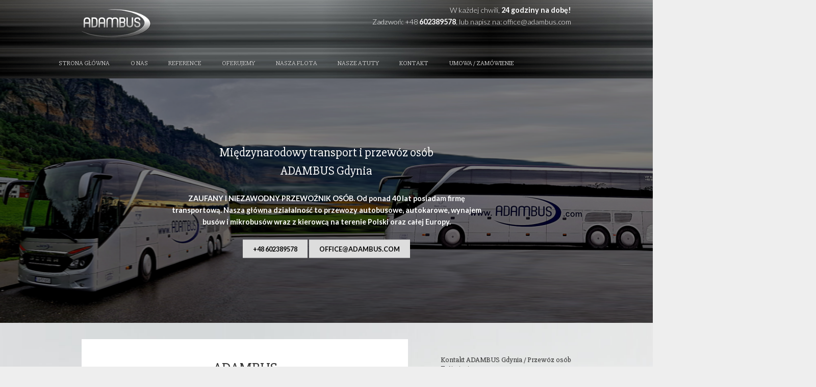

--- FILE ---
content_type: text/html; charset=UTF-8
request_url: https://adambus.pl/adambus/
body_size: 11645
content:
<!DOCTYPE html>
<html lang="pl-PL">
<head >
<meta charset="UTF-8" />
<meta name="viewport" content="width=device-width, initial-scale=1" />
<meta name='robots' content='index, follow, max-image-preview:large, max-snippet:-1, max-video-preview:-1' />
<!-- Jetpack Site Verification Tags -->
<meta name="google-site-verification" content="XXAnkim8tKkNGOqdGsUoPDHzaRBwbkk79uY-LaQQegk" />

	<!-- This site is optimized with the Yoast SEO plugin v26.8 - https://yoast.com/product/yoast-seo-wordpress/ -->
	<title>ADAMBUS - ADAMBUS - Gdynia przew&oacute;z os&oacute;b Krajowy i międzynarodowy transport i przew&oacute;z os&oacute;b. Wynajem bus&oacute;w, przew&oacute;z VIP&oacute;w.</title>
	<link rel="canonical" href="https://adambus.pl/adambus/" />
	<meta property="og:locale" content="pl_PL" />
	<meta property="og:type" content="article" />
	<meta property="og:title" content="ADAMBUS - ADAMBUS - Gdynia przew&oacute;z os&oacute;b Krajowy i międzynarodowy transport i przew&oacute;z os&oacute;b. Wynajem bus&oacute;w, przew&oacute;z VIP&oacute;w." />
	<meta property="og:description" content="Witam! Od ponad 15 lat posiadam firmę transportową. Nasza główna działalność to przewozy autobusowe, autokarowe, wynajem busów i mikrobusów wraz z kierowcą na terenie Polski oraz całej Europy. Nasza oferta Nasza flota" />
	<meta property="og:url" content="https://adambus.pl/adambus/" />
	<meta property="og:site_name" content="ADAMBUS - Gdynia przew&oacute;z os&oacute;b Krajowy i międzynarodowy transport i przew&oacute;z os&oacute;b. Wynajem bus&oacute;w, przew&oacute;z VIP&oacute;w." />
	<script type="application/ld+json" class="yoast-schema-graph">{"@context":"https://schema.org","@graph":[{"@type":"WebPage","@id":"https://adambus.pl/adambus/","url":"https://adambus.pl/adambus/","name":"ADAMBUS - ADAMBUS - Gdynia przew&oacute;z os&oacute;b Krajowy i międzynarodowy transport i przew&oacute;z os&oacute;b. Wynajem bus&oacute;w, przew&oacute;z VIP&oacute;w.","isPartOf":{"@id":"https://adambus.pl/#website"},"datePublished":"2011-04-04T12:00:00+00:00","breadcrumb":{"@id":"https://adambus.pl/adambus/#breadcrumb"},"inLanguage":"pl-PL","potentialAction":[{"@type":"ReadAction","target":["https://adambus.pl/adambus/"]}]},{"@type":"BreadcrumbList","@id":"https://adambus.pl/adambus/#breadcrumb","itemListElement":[{"@type":"ListItem","position":1,"name":"Strona główna","item":"https://adambus.pl/"},{"@type":"ListItem","position":2,"name":"ADAMBUS"}]},{"@type":"WebSite","@id":"https://adambus.pl/#website","url":"https://adambus.pl/","name":"ADAMBUS - Gdynia przew&oacute;z os&oacute;b Krajowy i międzynarodowy transport i przew&oacute;z os&oacute;b. Wynajem bus&oacute;w, przew&oacute;z VIP&oacute;w.","description":"Nasza gł&oacute;wna działalność to przewozy autobusowe, autokarowe, wynajem bus&oacute;w i mikrobus&oacute;w wraz z kierowcą na terenie Polski oraz całej Europy.","potentialAction":[{"@type":"SearchAction","target":{"@type":"EntryPoint","urlTemplate":"https://adambus.pl/?s={search_term_string}"},"query-input":{"@type":"PropertyValueSpecification","valueRequired":true,"valueName":"search_term_string"}}],"inLanguage":"pl-PL"}]}</script>
	<!-- / Yoast SEO plugin. -->


<link rel='dns-prefetch' href='//stats.wp.com' />
<link rel='dns-prefetch' href='//fonts.googleapis.com' />
<link rel='dns-prefetch' href='//v0.wordpress.com' />
<link rel='preconnect' href='//c0.wp.com' />
<link rel="alternate" title="oEmbed (JSON)" type="application/json+oembed" href="https://adambus.pl/wp-json/oembed/1.0/embed?url=https%3A%2F%2Fadambus.pl%2Fadambus%2F" />
<link rel="alternate" title="oEmbed (XML)" type="text/xml+oembed" href="https://adambus.pl/wp-json/oembed/1.0/embed?url=https%3A%2F%2Fadambus.pl%2Fadambus%2F&#038;format=xml" />
<style id='wp-img-auto-sizes-contain-inline-css' type='text/css'>
img:is([sizes=auto i],[sizes^="auto," i]){contain-intrinsic-size:3000px 1500px}
/*# sourceURL=wp-img-auto-sizes-contain-inline-css */
</style>
<link rel='stylesheet' id='genesis-divart-pl-css' href='https://adambus.pl/wp-content/themes/adambus-2016/style.css?ver=1.0.0' type='text/css' media='all' />
<style id='wp-block-library-inline-css' type='text/css'>
:root{--wp-block-synced-color:#7a00df;--wp-block-synced-color--rgb:122,0,223;--wp-bound-block-color:var(--wp-block-synced-color);--wp-editor-canvas-background:#ddd;--wp-admin-theme-color:#007cba;--wp-admin-theme-color--rgb:0,124,186;--wp-admin-theme-color-darker-10:#006ba1;--wp-admin-theme-color-darker-10--rgb:0,107,160.5;--wp-admin-theme-color-darker-20:#005a87;--wp-admin-theme-color-darker-20--rgb:0,90,135;--wp-admin-border-width-focus:2px}@media (min-resolution:192dpi){:root{--wp-admin-border-width-focus:1.5px}}.wp-element-button{cursor:pointer}:root .has-very-light-gray-background-color{background-color:#eee}:root .has-very-dark-gray-background-color{background-color:#313131}:root .has-very-light-gray-color{color:#eee}:root .has-very-dark-gray-color{color:#313131}:root .has-vivid-green-cyan-to-vivid-cyan-blue-gradient-background{background:linear-gradient(135deg,#00d084,#0693e3)}:root .has-purple-crush-gradient-background{background:linear-gradient(135deg,#34e2e4,#4721fb 50%,#ab1dfe)}:root .has-hazy-dawn-gradient-background{background:linear-gradient(135deg,#faaca8,#dad0ec)}:root .has-subdued-olive-gradient-background{background:linear-gradient(135deg,#fafae1,#67a671)}:root .has-atomic-cream-gradient-background{background:linear-gradient(135deg,#fdd79a,#004a59)}:root .has-nightshade-gradient-background{background:linear-gradient(135deg,#330968,#31cdcf)}:root .has-midnight-gradient-background{background:linear-gradient(135deg,#020381,#2874fc)}:root{--wp--preset--font-size--normal:16px;--wp--preset--font-size--huge:42px}.has-regular-font-size{font-size:1em}.has-larger-font-size{font-size:2.625em}.has-normal-font-size{font-size:var(--wp--preset--font-size--normal)}.has-huge-font-size{font-size:var(--wp--preset--font-size--huge)}.has-text-align-center{text-align:center}.has-text-align-left{text-align:left}.has-text-align-right{text-align:right}.has-fit-text{white-space:nowrap!important}#end-resizable-editor-section{display:none}.aligncenter{clear:both}.items-justified-left{justify-content:flex-start}.items-justified-center{justify-content:center}.items-justified-right{justify-content:flex-end}.items-justified-space-between{justify-content:space-between}.screen-reader-text{border:0;clip-path:inset(50%);height:1px;margin:-1px;overflow:hidden;padding:0;position:absolute;width:1px;word-wrap:normal!important}.screen-reader-text:focus{background-color:#ddd;clip-path:none;color:#444;display:block;font-size:1em;height:auto;left:5px;line-height:normal;padding:15px 23px 14px;text-decoration:none;top:5px;width:auto;z-index:100000}html :where(.has-border-color){border-style:solid}html :where([style*=border-top-color]){border-top-style:solid}html :where([style*=border-right-color]){border-right-style:solid}html :where([style*=border-bottom-color]){border-bottom-style:solid}html :where([style*=border-left-color]){border-left-style:solid}html :where([style*=border-width]){border-style:solid}html :where([style*=border-top-width]){border-top-style:solid}html :where([style*=border-right-width]){border-right-style:solid}html :where([style*=border-bottom-width]){border-bottom-style:solid}html :where([style*=border-left-width]){border-left-style:solid}html :where(img[class*=wp-image-]){height:auto;max-width:100%}:where(figure){margin:0 0 1em}html :where(.is-position-sticky){--wp-admin--admin-bar--position-offset:var(--wp-admin--admin-bar--height,0px)}@media screen and (max-width:600px){html :where(.is-position-sticky){--wp-admin--admin-bar--position-offset:0px}}

/*# sourceURL=wp-block-library-inline-css */
</style><style id='global-styles-inline-css' type='text/css'>
:root{--wp--preset--aspect-ratio--square: 1;--wp--preset--aspect-ratio--4-3: 4/3;--wp--preset--aspect-ratio--3-4: 3/4;--wp--preset--aspect-ratio--3-2: 3/2;--wp--preset--aspect-ratio--2-3: 2/3;--wp--preset--aspect-ratio--16-9: 16/9;--wp--preset--aspect-ratio--9-16: 9/16;--wp--preset--color--black: #000000;--wp--preset--color--cyan-bluish-gray: #abb8c3;--wp--preset--color--white: #ffffff;--wp--preset--color--pale-pink: #f78da7;--wp--preset--color--vivid-red: #cf2e2e;--wp--preset--color--luminous-vivid-orange: #ff6900;--wp--preset--color--luminous-vivid-amber: #fcb900;--wp--preset--color--light-green-cyan: #7bdcb5;--wp--preset--color--vivid-green-cyan: #00d084;--wp--preset--color--pale-cyan-blue: #8ed1fc;--wp--preset--color--vivid-cyan-blue: #0693e3;--wp--preset--color--vivid-purple: #9b51e0;--wp--preset--gradient--vivid-cyan-blue-to-vivid-purple: linear-gradient(135deg,rgb(6,147,227) 0%,rgb(155,81,224) 100%);--wp--preset--gradient--light-green-cyan-to-vivid-green-cyan: linear-gradient(135deg,rgb(122,220,180) 0%,rgb(0,208,130) 100%);--wp--preset--gradient--luminous-vivid-amber-to-luminous-vivid-orange: linear-gradient(135deg,rgb(252,185,0) 0%,rgb(255,105,0) 100%);--wp--preset--gradient--luminous-vivid-orange-to-vivid-red: linear-gradient(135deg,rgb(255,105,0) 0%,rgb(207,46,46) 100%);--wp--preset--gradient--very-light-gray-to-cyan-bluish-gray: linear-gradient(135deg,rgb(238,238,238) 0%,rgb(169,184,195) 100%);--wp--preset--gradient--cool-to-warm-spectrum: linear-gradient(135deg,rgb(74,234,220) 0%,rgb(151,120,209) 20%,rgb(207,42,186) 40%,rgb(238,44,130) 60%,rgb(251,105,98) 80%,rgb(254,248,76) 100%);--wp--preset--gradient--blush-light-purple: linear-gradient(135deg,rgb(255,206,236) 0%,rgb(152,150,240) 100%);--wp--preset--gradient--blush-bordeaux: linear-gradient(135deg,rgb(254,205,165) 0%,rgb(254,45,45) 50%,rgb(107,0,62) 100%);--wp--preset--gradient--luminous-dusk: linear-gradient(135deg,rgb(255,203,112) 0%,rgb(199,81,192) 50%,rgb(65,88,208) 100%);--wp--preset--gradient--pale-ocean: linear-gradient(135deg,rgb(255,245,203) 0%,rgb(182,227,212) 50%,rgb(51,167,181) 100%);--wp--preset--gradient--electric-grass: linear-gradient(135deg,rgb(202,248,128) 0%,rgb(113,206,126) 100%);--wp--preset--gradient--midnight: linear-gradient(135deg,rgb(2,3,129) 0%,rgb(40,116,252) 100%);--wp--preset--font-size--small: 13px;--wp--preset--font-size--medium: 20px;--wp--preset--font-size--large: 36px;--wp--preset--font-size--x-large: 42px;--wp--preset--spacing--20: 0.44rem;--wp--preset--spacing--30: 0.67rem;--wp--preset--spacing--40: 1rem;--wp--preset--spacing--50: 1.5rem;--wp--preset--spacing--60: 2.25rem;--wp--preset--spacing--70: 3.38rem;--wp--preset--spacing--80: 5.06rem;--wp--preset--shadow--natural: 6px 6px 9px rgba(0, 0, 0, 0.2);--wp--preset--shadow--deep: 12px 12px 50px rgba(0, 0, 0, 0.4);--wp--preset--shadow--sharp: 6px 6px 0px rgba(0, 0, 0, 0.2);--wp--preset--shadow--outlined: 6px 6px 0px -3px rgb(255, 255, 255), 6px 6px rgb(0, 0, 0);--wp--preset--shadow--crisp: 6px 6px 0px rgb(0, 0, 0);}:where(.is-layout-flex){gap: 0.5em;}:where(.is-layout-grid){gap: 0.5em;}body .is-layout-flex{display: flex;}.is-layout-flex{flex-wrap: wrap;align-items: center;}.is-layout-flex > :is(*, div){margin: 0;}body .is-layout-grid{display: grid;}.is-layout-grid > :is(*, div){margin: 0;}:where(.wp-block-columns.is-layout-flex){gap: 2em;}:where(.wp-block-columns.is-layout-grid){gap: 2em;}:where(.wp-block-post-template.is-layout-flex){gap: 1.25em;}:where(.wp-block-post-template.is-layout-grid){gap: 1.25em;}.has-black-color{color: var(--wp--preset--color--black) !important;}.has-cyan-bluish-gray-color{color: var(--wp--preset--color--cyan-bluish-gray) !important;}.has-white-color{color: var(--wp--preset--color--white) !important;}.has-pale-pink-color{color: var(--wp--preset--color--pale-pink) !important;}.has-vivid-red-color{color: var(--wp--preset--color--vivid-red) !important;}.has-luminous-vivid-orange-color{color: var(--wp--preset--color--luminous-vivid-orange) !important;}.has-luminous-vivid-amber-color{color: var(--wp--preset--color--luminous-vivid-amber) !important;}.has-light-green-cyan-color{color: var(--wp--preset--color--light-green-cyan) !important;}.has-vivid-green-cyan-color{color: var(--wp--preset--color--vivid-green-cyan) !important;}.has-pale-cyan-blue-color{color: var(--wp--preset--color--pale-cyan-blue) !important;}.has-vivid-cyan-blue-color{color: var(--wp--preset--color--vivid-cyan-blue) !important;}.has-vivid-purple-color{color: var(--wp--preset--color--vivid-purple) !important;}.has-black-background-color{background-color: var(--wp--preset--color--black) !important;}.has-cyan-bluish-gray-background-color{background-color: var(--wp--preset--color--cyan-bluish-gray) !important;}.has-white-background-color{background-color: var(--wp--preset--color--white) !important;}.has-pale-pink-background-color{background-color: var(--wp--preset--color--pale-pink) !important;}.has-vivid-red-background-color{background-color: var(--wp--preset--color--vivid-red) !important;}.has-luminous-vivid-orange-background-color{background-color: var(--wp--preset--color--luminous-vivid-orange) !important;}.has-luminous-vivid-amber-background-color{background-color: var(--wp--preset--color--luminous-vivid-amber) !important;}.has-light-green-cyan-background-color{background-color: var(--wp--preset--color--light-green-cyan) !important;}.has-vivid-green-cyan-background-color{background-color: var(--wp--preset--color--vivid-green-cyan) !important;}.has-pale-cyan-blue-background-color{background-color: var(--wp--preset--color--pale-cyan-blue) !important;}.has-vivid-cyan-blue-background-color{background-color: var(--wp--preset--color--vivid-cyan-blue) !important;}.has-vivid-purple-background-color{background-color: var(--wp--preset--color--vivid-purple) !important;}.has-black-border-color{border-color: var(--wp--preset--color--black) !important;}.has-cyan-bluish-gray-border-color{border-color: var(--wp--preset--color--cyan-bluish-gray) !important;}.has-white-border-color{border-color: var(--wp--preset--color--white) !important;}.has-pale-pink-border-color{border-color: var(--wp--preset--color--pale-pink) !important;}.has-vivid-red-border-color{border-color: var(--wp--preset--color--vivid-red) !important;}.has-luminous-vivid-orange-border-color{border-color: var(--wp--preset--color--luminous-vivid-orange) !important;}.has-luminous-vivid-amber-border-color{border-color: var(--wp--preset--color--luminous-vivid-amber) !important;}.has-light-green-cyan-border-color{border-color: var(--wp--preset--color--light-green-cyan) !important;}.has-vivid-green-cyan-border-color{border-color: var(--wp--preset--color--vivid-green-cyan) !important;}.has-pale-cyan-blue-border-color{border-color: var(--wp--preset--color--pale-cyan-blue) !important;}.has-vivid-cyan-blue-border-color{border-color: var(--wp--preset--color--vivid-cyan-blue) !important;}.has-vivid-purple-border-color{border-color: var(--wp--preset--color--vivid-purple) !important;}.has-vivid-cyan-blue-to-vivid-purple-gradient-background{background: var(--wp--preset--gradient--vivid-cyan-blue-to-vivid-purple) !important;}.has-light-green-cyan-to-vivid-green-cyan-gradient-background{background: var(--wp--preset--gradient--light-green-cyan-to-vivid-green-cyan) !important;}.has-luminous-vivid-amber-to-luminous-vivid-orange-gradient-background{background: var(--wp--preset--gradient--luminous-vivid-amber-to-luminous-vivid-orange) !important;}.has-luminous-vivid-orange-to-vivid-red-gradient-background{background: var(--wp--preset--gradient--luminous-vivid-orange-to-vivid-red) !important;}.has-very-light-gray-to-cyan-bluish-gray-gradient-background{background: var(--wp--preset--gradient--very-light-gray-to-cyan-bluish-gray) !important;}.has-cool-to-warm-spectrum-gradient-background{background: var(--wp--preset--gradient--cool-to-warm-spectrum) !important;}.has-blush-light-purple-gradient-background{background: var(--wp--preset--gradient--blush-light-purple) !important;}.has-blush-bordeaux-gradient-background{background: var(--wp--preset--gradient--blush-bordeaux) !important;}.has-luminous-dusk-gradient-background{background: var(--wp--preset--gradient--luminous-dusk) !important;}.has-pale-ocean-gradient-background{background: var(--wp--preset--gradient--pale-ocean) !important;}.has-electric-grass-gradient-background{background: var(--wp--preset--gradient--electric-grass) !important;}.has-midnight-gradient-background{background: var(--wp--preset--gradient--midnight) !important;}.has-small-font-size{font-size: var(--wp--preset--font-size--small) !important;}.has-medium-font-size{font-size: var(--wp--preset--font-size--medium) !important;}.has-large-font-size{font-size: var(--wp--preset--font-size--large) !important;}.has-x-large-font-size{font-size: var(--wp--preset--font-size--x-large) !important;}
/*# sourceURL=global-styles-inline-css */
</style>

<style id='classic-theme-styles-inline-css' type='text/css'>
/*! This file is auto-generated */
.wp-block-button__link{color:#fff;background-color:#32373c;border-radius:9999px;box-shadow:none;text-decoration:none;padding:calc(.667em + 2px) calc(1.333em + 2px);font-size:1.125em}.wp-block-file__button{background:#32373c;color:#fff;text-decoration:none}
/*# sourceURL=/wp-includes/css/classic-themes.min.css */
</style>
<link rel='stylesheet' id='google-fonts-css' href='//fonts.googleapis.com/css?family=Lato%3A400%2C300%2C700&#038;subset=latin%2Clatin-ext&#038;ver=1.0.0' type='text/css' media='all' />
<style id='jetpack_facebook_likebox-inline-css' type='text/css'>
.widget_facebook_likebox {
	overflow: hidden;
}

/*# sourceURL=https://adambus.pl/wp-content/plugins/jetpack/modules/widgets/facebook-likebox/style.css */
</style>
<script type="text/javascript" src="https://c0.wp.com/c/6.9/wp-includes/js/jquery/jquery.min.js" id="jquery-core-js"></script>
<script type="text/javascript" src="https://c0.wp.com/c/6.9/wp-includes/js/jquery/jquery-migrate.min.js" id="jquery-migrate-js"></script>

<style> li#wp-admin-bar-wp-logo,li#wp-admin-bar-updates,li#wp-admin-bar-customize,li#wp-admin-bar-updates,li#wp-admin-bar-comments,li#wp-admin-bar-themes,li#wp-admin-bar-new-user { display: none!important; } </style>	<style>img#wpstats{display:none}</style>
		<link rel="pingback" href="https://adambus.pl/xmlrpc.php" />
<link rel="icon" href="https://adambus.pl/wp-content/uploads/2016/10/cropped-ADAMBUS-280x280.png" sizes="32x32" />
<link rel="icon" href="https://adambus.pl/wp-content/uploads/2016/10/cropped-ADAMBUS-280x280.png" sizes="192x192" />
<link rel="apple-touch-icon" href="https://adambus.pl/wp-content/uploads/2016/10/cropped-ADAMBUS-280x280.png" />
<meta name="msapplication-TileImage" content="https://adambus.pl/wp-content/uploads/2016/10/cropped-ADAMBUS-280x280.png" />
		<style type="text/css" id="wp-custom-css">
			h1.entry-title {
    text-align: center;
}
@media print {
   html {
    zoom: 0.8;
}
}

html {
    zoom: 1;
}
@media (min-width: 340px) {
html {
    zoom: 0.9;
}
}

@media (min-width: 1200px) {
html {
    zoom: 0.8;
}
}

@media (min-width: 1400px) {
html {
    zoom: 0.9;
}
}
@media (min-width: 1600px) {
html {
    zoom: 0.95;
}
}
@media (min-width: 1800px) {
html {
    zoom: 1;
}
}
#genesis-nav-primary > div.wrap {
    max-width: 1360px;
    width: 100%;
    margin: 0 auto;
}
div#genesis-footer-widgets .textwidget {
    background-color: rgb(255 255 255 / 75%);
    padding: 7px;
    border-radius: 5px;
    color: #000;
    text-shadow: 0 0 black;
}
.hero-image {
  background-image: linear-gradient(rgba(0, 0, 0, 0.5), rgba(0, 0, 0, 0.5)), url("https://adambus.pl/wp-content/uploads/2024/04/ADAMBUS1.jpg");
	height: 14vh;
  min-height: 600px;
  background-position: center;
  background-repeat: no-repeat;
  background-size: cover;
  position: relative;
}

.hero-text {
  text-align: center;
  position: absolute;
  top: 50%;
  left: 50%;
  transform: translate(-50%, -50%);
  color: white;
}

.hero-text button {
  border: none;
  outline: 0;
  display: inline-block;
  padding: 10px 25px;
  color: black;
  background-color: #ddd;
  text-align: center;
  cursor: pointer;
}

.hero-text button:hover {
  background-color: #555;
  color: white;
}
div#baner h1 {
    color: #fff;
    line-height: 1.5;
}
div#baner p {
    color: #fff;
    font-weight: bold;
    font-size: 18px;
    margin: 30px auto;
}

.hero-text button a {
    font-weight: bold;
}
		</style>
		<link rel='stylesheet' id='jetpack-swiper-library-css' href='https://c0.wp.com/p/jetpack/15.4/_inc/blocks/swiper.css' type='text/css' media='all' />
<link rel='stylesheet' id='jetpack-carousel-css' href='https://c0.wp.com/p/jetpack/15.4/modules/carousel/jetpack-carousel.css' type='text/css' media='all' />
</head>
<body class="wp-singular page-template-default page page-id-93 wp-theme-genesis wp-child-theme-adambus-2016 header-image content-sidebar genesis-breadcrumbs-hidden genesis-footer-widgets-hidden"><div class="site-container"><ul class="genesis-skip-link"><li><a href="#genesis-nav-primary" class="screen-reader-shortcut"> Skip to primary navigation</a></li><li><a href="#genesis-content" class="screen-reader-shortcut"> Skip to main content</a></li><li><a href="#genesis-sidebar-primary" class="screen-reader-shortcut"> Skip to primary sidebar</a></li></ul><header class="site-header"><div class="wrap"><div class="title-area"><p class="site-title"><a href="https://adambus.pl/">ADAMBUS - Gdynia przew&oacute;z os&oacute;b Krajowy i międzynarodowy transport i przew&oacute;z os&oacute;b. Wynajem bus&oacute;w, przew&oacute;z VIP&oacute;w.</a></p><p class="site-description">Nasza gł&oacute;wna działalność to przewozy autobusowe, autokarowe, wynajem bus&oacute;w i mikrobus&oacute;w wraz z kierowcą na terenie Polski oraz całej Europy.</p></div><div class="widget-area header-widget-area"><section id="text-14" class="widget widget_text"><div class="widget-wrap">			<div class="textwidget"><p style="text-align: right;"><span style="color: #ffffff;">W każdej chwili, <strong>24 godziny na dobę!</strong> </span><br>
<span style="color: #ffffff;">Zadzwoń: +48 <strong>602389578</strong>, lub napisz na: <a style="color: #ffffff;" href="mailto:office@adambus.com" target="_blank">office@adambus.com</a></span></p></div>
		</div></section>
</div></div></header><nav class="nav-primary" aria-label="Main" id="genesis-nav-primary"><div class="wrap"><ul id="menu-menu" class="menu genesis-nav-menu menu-primary js-superfish"><li id="menu-item-642" class="menu-item menu-item-type-custom menu-item-object-custom menu-item-home menu-item-642"><a href="http://adambus.pl/"><span >Strona główna</span></a></li>
<li id="menu-item-646" class="menu-item menu-item-type-post_type menu-item-object-page menu-item-646"><a href="https://adambus.pl/o-nas/"><span >O nas</span></a></li>
<li id="menu-item-1485" class="menu-item menu-item-type-post_type menu-item-object-page menu-item-1485"><a href="https://adambus.pl/reference/"><span >Reference</span></a></li>
<li id="menu-item-647" class="menu-item menu-item-type-post_type menu-item-object-page menu-item-647"><a href="https://adambus.pl/nasza-oferta/"><span >Oferujemy</span></a></li>
<li id="menu-item-713" class="menu-item menu-item-type-taxonomy menu-item-object-category menu-item-713"><a href="https://adambus.pl/category/nasza-flota/"><span >Nasza flota</span></a></li>
<li id="menu-item-645" class="menu-item menu-item-type-post_type menu-item-object-page menu-item-645"><a href="https://adambus.pl/nasze-atuty/"><span >Nasze Atuty</span></a></li>
<li id="menu-item-643" class="menu-item menu-item-type-post_type menu-item-object-page menu-item-643"><a href="https://adambus.pl/kontakt/"><span >Kontakt</span></a></li>
<li id="menu-item-1756" class="menu-item menu-item-type-custom menu-item-object-custom menu-item-1756"><a href="https://adambus.pl/wp-content/uploads/2025/04/adambus_zlecenie.pdf"><span >UMOWA / ZAMÓWIENIE</span></a></li>
</ul></div></nav><div id="baner" class="hero-image">
  <div class="hero-text">
    <h1 style="font-size:30px">Międzynarodowy transport i przewóz osób <br>ADAMBUS Gdynia</h1>
    <p>ZAUFANY I NIEZAWODNY PRZEWOŹNIK OSÓB. Od ponad 40 lat posiadam firmę transportową. Nasza główna działalność to przewozy autobusowe, autokarowe, wynajem busów i mikrobusów wraz z kierowcą na terenie Polski oraz całej Europy.</p>
    <button><a style="color: #000;" href="tel:48602389578" target="_blank" rel="noopener">+48 602389578</a></button> <button><a style="color: #000;" href="mailto:office@adambus.com" target="_blank" rel="noopener">office@adambus.com</a></button>
  </div>
</div><div class="site-inner"><div class="content-sidebar-wrap"><main class="content" id="genesis-content"><article class="post-93 page type-page status-publish entry" aria-label="ADAMBUS"><header class="entry-header"><h1 class="entry-title">ADAMBUS</h1>
</header><div class="entry-content"><h2>Witam!</h2>
<p>Od ponad 15 lat posiadam firmę transportową. Nasza główna działalność to przewozy autobusowe, autokarowe, wynajem busów i mikrobusów wraz z kierowcą na terenie Polski oraz całej Europy.</p>
<p><a class="btn" href="?page_id=99"><span>Nasza oferta</span></a> <a class="btn" href="?page_id=159"><span>Nasza flota</span></a></p>
</div></article></main><aside class="sidebar sidebar-primary widget-area" role="complementary" aria-label="Primary Sidebar" id="genesis-sidebar-primary"><h2 class="genesis-sidebar-title screen-reader-text">Primary Sidebar</h2><section id="google_translate_widget-2" class="widget widget_google_translate_widget"><div class="widget-wrap"><div id="google_translate_element"></div></div></section>
<section id="text-4" class="widget widget_text"><div class="widget-wrap"><h3 class="widgettitle widget-title">Kontakt ADAMBUS Gdynia / Przewóz osób Trójmiasto</h3>
			<div class="textwidget"><p>W każdej chwili, <strong>24 godziny na dobę</strong></p>
<p>zadzwoń &#8211; tel: <strong>+48 602389578</strong>,<br />
lub napisz na: <a href="mailto:office@adambus.com">office@adambus.com</a></p>
<p>możesz wynająć mikrobus lub autobus z kierowcą, a my zajmiemy się resztą &#8211; szybko i profesjonalnie.  </p>
</div>
		</div></section>
<section id="facebook-likebox-2" class="widget widget_facebook_likebox"><div class="widget-wrap">		<div id="fb-root"></div>
		<div class="fb-page" data-href="https://www.facebook.com/adambus10/" data-width="340"  data-height="432" data-hide-cover="false" data-show-facepile="false" data-tabs="timeline" data-hide-cta="false" data-small-header="false">
		<div class="fb-xfbml-parse-ignore"><blockquote cite="https://www.facebook.com/adambus10/"><a href="https://www.facebook.com/adambus10/"></a></blockquote></div>
		</div>
		</div></section>
<section id="media_image-2" class="widget widget_media_image"><div class="widget-wrap"><a href="https://adambus.pl/wp-content/uploads/2025/04/rfn-001-768x1081-1.png"><img width="280" height="394" src="https://adambus.pl/wp-content/uploads/2025/04/rfn-001-768x1081-1-280x394.png" class="image wp-image-1871  attachment-medium size-medium" alt="" style="max-width: 100%; height: auto;" decoding="async" loading="lazy" srcset="https://adambus.pl/wp-content/uploads/2025/04/rfn-001-768x1081-1-280x394.png 280w, https://adambus.pl/wp-content/uploads/2025/04/rfn-001-768x1081-1.png 768w" sizes="auto, (max-width: 280px) 100vw, 280px" data-attachment-id="1871" data-permalink="https://adambus.pl/reference/rfn-001-768x1081/" data-orig-file="https://adambus.pl/wp-content/uploads/2025/04/rfn-001-768x1081-1.png" data-orig-size="768,1081" data-comments-opened="0" data-image-meta="{&quot;aperture&quot;:&quot;0&quot;,&quot;credit&quot;:&quot;&quot;,&quot;camera&quot;:&quot;&quot;,&quot;caption&quot;:&quot;&quot;,&quot;created_timestamp&quot;:&quot;0&quot;,&quot;copyright&quot;:&quot;&quot;,&quot;focal_length&quot;:&quot;0&quot;,&quot;iso&quot;:&quot;0&quot;,&quot;shutter_speed&quot;:&quot;0&quot;,&quot;title&quot;:&quot;&quot;,&quot;orientation&quot;:&quot;0&quot;}" data-image-title="rfn-001-768&amp;#215;1081" data-image-description="" data-image-caption="" data-medium-file="https://adambus.pl/wp-content/uploads/2025/04/rfn-001-768x1081-1-280x394.png" data-large-file="https://adambus.pl/wp-content/uploads/2025/04/rfn-001-768x1081-1.png" /></a></div></section>
<section id="media_gallery-2" class="widget widget_media_gallery"><div class="widget-wrap"><div data-carousel-extra='{&quot;blog_id&quot;:1,&quot;permalink&quot;:&quot;https://adambus.pl/adambus/&quot;}' id='gallery-1' class='gallery galleryid-93 gallery-columns-3 gallery-size-thumbnail'><figure class='gallery-item'>
			<div class='gallery-icon portrait'>
				<a href='https://adambus.pl/wp-content/uploads/2019/01/Recommendation_1.png'><img width="280" height="280" src="https://adambus.pl/wp-content/uploads/2019/01/Recommendation_1-280x280.png" class="attachment-thumbnail size-thumbnail" alt="" decoding="async" loading="lazy" data-attachment-id="1481" data-permalink="https://adambus.pl/recommendation_1/" data-orig-file="https://adambus.pl/wp-content/uploads/2019/01/Recommendation_1.png" data-orig-size="1241,1754" data-comments-opened="0" data-image-meta="{&quot;aperture&quot;:&quot;0&quot;,&quot;credit&quot;:&quot;&quot;,&quot;camera&quot;:&quot;&quot;,&quot;caption&quot;:&quot;&quot;,&quot;created_timestamp&quot;:&quot;0&quot;,&quot;copyright&quot;:&quot;&quot;,&quot;focal_length&quot;:&quot;0&quot;,&quot;iso&quot;:&quot;0&quot;,&quot;shutter_speed&quot;:&quot;0&quot;,&quot;title&quot;:&quot;&quot;,&quot;orientation&quot;:&quot;0&quot;}" data-image-title="Recommendation_1" data-image-description="" data-image-caption="" data-medium-file="https://adambus.pl/wp-content/uploads/2019/01/Recommendation_1-280x396.png" data-large-file="https://adambus.pl/wp-content/uploads/2019/01/Recommendation_1-768x1085.png" /></a>
			</div></figure><figure class='gallery-item'>
			<div class='gallery-icon portrait'>
				<a href='https://adambus.pl/wp-content/uploads/2025/04/recom-001.png'><img width="280" height="280" src="https://adambus.pl/wp-content/uploads/2025/04/recom-001-280x280.png" class="attachment-thumbnail size-thumbnail" alt="" decoding="async" loading="lazy" data-attachment-id="1872" data-permalink="https://adambus.pl/reference/recom-001-2/" data-orig-file="https://adambus.pl/wp-content/uploads/2025/04/recom-001.png" data-orig-size="800,1011" data-comments-opened="0" data-image-meta="{&quot;aperture&quot;:&quot;0&quot;,&quot;credit&quot;:&quot;&quot;,&quot;camera&quot;:&quot;&quot;,&quot;caption&quot;:&quot;&quot;,&quot;created_timestamp&quot;:&quot;0&quot;,&quot;copyright&quot;:&quot;&quot;,&quot;focal_length&quot;:&quot;0&quot;,&quot;iso&quot;:&quot;0&quot;,&quot;shutter_speed&quot;:&quot;0&quot;,&quot;title&quot;:&quot;&quot;,&quot;orientation&quot;:&quot;0&quot;}" data-image-title="recom-001" data-image-description="" data-image-caption="" data-medium-file="https://adambus.pl/wp-content/uploads/2025/04/recom-001-280x354.png" data-large-file="https://adambus.pl/wp-content/uploads/2025/04/recom-001-768x971.png" /></a>
			</div></figure><figure class='gallery-item'>
			<div class='gallery-icon portrait'>
				<a href='https://adambus.pl/wp-content/uploads/2025/04/rfn-001-768x1081-1.png'><img width="280" height="280" src="https://adambus.pl/wp-content/uploads/2025/04/rfn-001-768x1081-1-280x280.png" class="attachment-thumbnail size-thumbnail" alt="" decoding="async" loading="lazy" data-attachment-id="1871" data-permalink="https://adambus.pl/reference/rfn-001-768x1081/" data-orig-file="https://adambus.pl/wp-content/uploads/2025/04/rfn-001-768x1081-1.png" data-orig-size="768,1081" data-comments-opened="0" data-image-meta="{&quot;aperture&quot;:&quot;0&quot;,&quot;credit&quot;:&quot;&quot;,&quot;camera&quot;:&quot;&quot;,&quot;caption&quot;:&quot;&quot;,&quot;created_timestamp&quot;:&quot;0&quot;,&quot;copyright&quot;:&quot;&quot;,&quot;focal_length&quot;:&quot;0&quot;,&quot;iso&quot;:&quot;0&quot;,&quot;shutter_speed&quot;:&quot;0&quot;,&quot;title&quot;:&quot;&quot;,&quot;orientation&quot;:&quot;0&quot;}" data-image-title="rfn-001-768&amp;#215;1081" data-image-description="" data-image-caption="" data-medium-file="https://adambus.pl/wp-content/uploads/2025/04/rfn-001-768x1081-1-280x394.png" data-large-file="https://adambus.pl/wp-content/uploads/2025/04/rfn-001-768x1081-1.png" /></a>
			</div></figure>
		</div>
</div></section>
<section id="nav_menu-8" class="widget widget_nav_menu"><div class="widget-wrap"><h3 class="widgettitle widget-title">Nasza Flota</h3>
<div class="menu-nasza-flota-container"><ul id="menu-nasza-flota" class="menu"><li id="menu-item-1659" class="menu-item menu-item-type-post_type menu-item-object-post menu-item-1659"><a href="https://adambus.pl/setra-516-hdh-top-class/">Setra 516 HDH TOP Class 56 os plus kierowca!</a></li>
<li id="menu-item-1376" class="menu-item menu-item-type-post_type menu-item-object-post menu-item-1376"><a href="https://adambus.pl/setra-411-hd/">Setra 511 HD 39 osób plus kierowca</a></li>
<li id="menu-item-1279" class="menu-item menu-item-type-post_type menu-item-object-post menu-item-1279"><a href="https://adambus.pl/mercedes-benz-sprinter-519-2016-22-osoby-1-kierowca/">MERCEDES BENZ Sprinter 519 Vip Bus 17 os plus kierowca Euro 6  rok produkcji 2024</a></li>
<li id="menu-item-1282" class="menu-item menu-item-type-post_type menu-item-object-post menu-item-1282"><a href="https://adambus.pl/volkswagen-caravelle-8/">Volkswagen Caravelle Long T6.1  8 os plus kierowca rok produkcji 2024</a></li>
</ul></div></div></section>
<section id="text-8" class="widget widget_text"><div class="widget-wrap"><h3 class="widgettitle widget-title">ADAMBUS &#8211; USŁUGI TRANSPORTOWE GDYNIA</h3>
			<div class="textwidget"><p style="text-align: center;"><strong>USŁUGI TRANSPORTOWE</strong></p>
<p style="text-align: center;">ADAMBUS ADAM GRZYBEK</p>
<p style="text-align: center;">Grochowa 5A<br />
81-017 Gdynia<br />
Poland</p>
<p style="text-align: center;">NIP: 9580136085 • REGON: 191856840</p>
<h1 style="text-align: center;">tel. +48.<strong>602389578</strong></h1>
<p style="text-align: center;">E-mail: <a href="mailto:office@adambus.com">office@adambus.com</a></p>
<p>Frazy: <a title="przewozy autokarowe" href="http://adambus.pl/?page_id=99&amp;ADAMBUS=przewozy-autokarowe">przewozy autokarowe</a>, <a title="przewozy autobusowe" href="http://adambus.pl/?page_id=99&amp;ADAMBUS=przewozy-autobusowe">przewozy autobusowe</a>, <a title="wynajem autobusów" href="http://adambus.pl/?page_id=99&amp;ADAMBUS=wynajem-autobusów">wynajem autobusów</a>, <a title="wynajem mikrobusów" href="http://adambus.pl/?page_id=99&amp;ADAMBUS=wynajem-mikrobusów">wynajem mikrobusów </a></p>
</div>
		</div></section>

		<section id="recent-posts-4" class="widget widget_recent_entries"><div class="widget-wrap">
		<h3 class="widgettitle widget-title">Ostatnie wpisy</h3>

		<ul>
											<li>
					<a href="https://adambus.pl/mercedes-v-class-7-os-kierowca/">Mercedes V-class 7 os + kierowca</a>
									</li>
											<li>
					<a href="https://adambus.pl/setra-516-hdh-top-class/">Setra 516 HDH TOP Class 56 os plus kierowca!</a>
									</li>
											<li>
					<a href="https://adambus.pl/setra-411-hd/">Setra 511 HD 39 osób plus kierowca</a>
									</li>
											<li>
					<a href="https://adambus.pl/mercedes-benz-sprinter-519-2016-22-osoby-1-kierowca/">MERCEDES BENZ Sprinter 519 Vip Bus 17 os plus kierowca Euro 6  rok produkcji 2024</a>
									</li>
											<li>
					<a href="https://adambus.pl/volkswagen-caravelle-8/">Volkswagen Caravelle Long T6.1  8 os plus kierowca rok produkcji 2024</a>
									</li>
					</ul>

		</div></section>
</aside></div></div><footer class="site-footer"><div class="wrap"><div class="wrap">Copyright &copy; 2026 
<a href="https://adambus.pl/" rel="home">ADAMBUS &#8211; Gdynia przew&oacute;z os&oacute;b Krajowy i międzynarodowy transport i przew&oacute;z os&oacute;b. Wynajem bus&oacute;w, przew&oacute;z VIP&oacute;w.</a> 
All rights reserved &reg; <br><br><a href="http://www.divart.pl/" target="_blank" title="Theme designed by DIVart Andrzej Wojciechowski"><img src="https://efirm.pl/DIVart-48.png" alt="DIVart Andrzej Wojciechowski Profesjonolne strony WWW"></a></div>
</div></footer></div><script type="speculationrules">
{"prefetch":[{"source":"document","where":{"and":[{"href_matches":"/*"},{"not":{"href_matches":["/wp-*.php","/wp-admin/*","/wp-content/uploads/*","/wp-content/*","/wp-content/plugins/*","/wp-content/themes/adambus-2016/*","/wp-content/themes/genesis/*","/*\\?(.+)"]}},{"not":{"selector_matches":"a[rel~=\"nofollow\"]"}},{"not":{"selector_matches":".no-prefetch, .no-prefetch a"}}]},"eagerness":"conservative"}]}
</script>
		<div id="jp-carousel-loading-overlay">
			<div id="jp-carousel-loading-wrapper">
				<span id="jp-carousel-library-loading">&nbsp;</span>
			</div>
		</div>
		<div class="jp-carousel-overlay" style="display: none;">

		<div class="jp-carousel-container">
			<!-- The Carousel Swiper -->
			<div
				class="jp-carousel-wrap swiper jp-carousel-swiper-container jp-carousel-transitions"
				itemscope
				itemtype="https://schema.org/ImageGallery">
				<div class="jp-carousel swiper-wrapper"></div>
				<div class="jp-swiper-button-prev swiper-button-prev">
					<svg width="25" height="24" viewBox="0 0 25 24" fill="none" xmlns="http://www.w3.org/2000/svg">
						<mask id="maskPrev" mask-type="alpha" maskUnits="userSpaceOnUse" x="8" y="6" width="9" height="12">
							<path d="M16.2072 16.59L11.6496 12L16.2072 7.41L14.8041 6L8.8335 12L14.8041 18L16.2072 16.59Z" fill="white"/>
						</mask>
						<g mask="url(#maskPrev)">
							<rect x="0.579102" width="23.8823" height="24" fill="#FFFFFF"/>
						</g>
					</svg>
				</div>
				<div class="jp-swiper-button-next swiper-button-next">
					<svg width="25" height="24" viewBox="0 0 25 24" fill="none" xmlns="http://www.w3.org/2000/svg">
						<mask id="maskNext" mask-type="alpha" maskUnits="userSpaceOnUse" x="8" y="6" width="8" height="12">
							<path d="M8.59814 16.59L13.1557 12L8.59814 7.41L10.0012 6L15.9718 12L10.0012 18L8.59814 16.59Z" fill="white"/>
						</mask>
						<g mask="url(#maskNext)">
							<rect x="0.34375" width="23.8822" height="24" fill="#FFFFFF"/>
						</g>
					</svg>
				</div>
			</div>
			<!-- The main close buton -->
			<div class="jp-carousel-close-hint">
				<svg width="25" height="24" viewBox="0 0 25 24" fill="none" xmlns="http://www.w3.org/2000/svg">
					<mask id="maskClose" mask-type="alpha" maskUnits="userSpaceOnUse" x="5" y="5" width="15" height="14">
						<path d="M19.3166 6.41L17.9135 5L12.3509 10.59L6.78834 5L5.38525 6.41L10.9478 12L5.38525 17.59L6.78834 19L12.3509 13.41L17.9135 19L19.3166 17.59L13.754 12L19.3166 6.41Z" fill="white"/>
					</mask>
					<g mask="url(#maskClose)">
						<rect x="0.409668" width="23.8823" height="24" fill="#FFFFFF"/>
					</g>
				</svg>
			</div>
			<!-- Image info, comments and meta -->
			<div class="jp-carousel-info">
				<div class="jp-carousel-info-footer">
					<div class="jp-carousel-pagination-container">
						<div class="jp-swiper-pagination swiper-pagination"></div>
						<div class="jp-carousel-pagination"></div>
					</div>
					<div class="jp-carousel-photo-title-container">
						<h2 class="jp-carousel-photo-caption"></h2>
					</div>
					<div class="jp-carousel-photo-icons-container">
						<a href="#" class="jp-carousel-icon-btn jp-carousel-icon-info" aria-label="Toggle photo metadata visibility">
							<span class="jp-carousel-icon">
								<svg width="25" height="24" viewBox="0 0 25 24" fill="none" xmlns="http://www.w3.org/2000/svg">
									<mask id="maskInfo" mask-type="alpha" maskUnits="userSpaceOnUse" x="2" y="2" width="21" height="20">
										<path fill-rule="evenodd" clip-rule="evenodd" d="M12.7537 2C7.26076 2 2.80273 6.48 2.80273 12C2.80273 17.52 7.26076 22 12.7537 22C18.2466 22 22.7046 17.52 22.7046 12C22.7046 6.48 18.2466 2 12.7537 2ZM11.7586 7V9H13.7488V7H11.7586ZM11.7586 11V17H13.7488V11H11.7586ZM4.79292 12C4.79292 16.41 8.36531 20 12.7537 20C17.142 20 20.7144 16.41 20.7144 12C20.7144 7.59 17.142 4 12.7537 4C8.36531 4 4.79292 7.59 4.79292 12Z" fill="white"/>
									</mask>
									<g mask="url(#maskInfo)">
										<rect x="0.8125" width="23.8823" height="24" fill="#FFFFFF"/>
									</g>
								</svg>
							</span>
						</a>
												<a href="#" class="jp-carousel-icon-btn jp-carousel-icon-comments" aria-label="Toggle photo comments visibility">
							<span class="jp-carousel-icon">
								<svg width="25" height="24" viewBox="0 0 25 24" fill="none" xmlns="http://www.w3.org/2000/svg">
									<mask id="maskComments" mask-type="alpha" maskUnits="userSpaceOnUse" x="2" y="2" width="21" height="20">
										<path fill-rule="evenodd" clip-rule="evenodd" d="M4.3271 2H20.2486C21.3432 2 22.2388 2.9 22.2388 4V16C22.2388 17.1 21.3432 18 20.2486 18H6.31729L2.33691 22V4C2.33691 2.9 3.2325 2 4.3271 2ZM6.31729 16H20.2486V4H4.3271V18L6.31729 16Z" fill="white"/>
									</mask>
									<g mask="url(#maskComments)">
										<rect x="0.34668" width="23.8823" height="24" fill="#FFFFFF"/>
									</g>
								</svg>

								<span class="jp-carousel-has-comments-indicator" aria-label="This image has comments."></span>
							</span>
						</a>
											</div>
				</div>
				<div class="jp-carousel-info-extra">
					<div class="jp-carousel-info-content-wrapper">
						<div class="jp-carousel-photo-title-container">
							<h2 class="jp-carousel-photo-title"></h2>
						</div>
						<div class="jp-carousel-comments-wrapper">
															<div id="jp-carousel-comments-loading">
									<span>Loading Comments...</span>
								</div>
								<div class="jp-carousel-comments"></div>
								<div id="jp-carousel-comment-form-container">
									<span id="jp-carousel-comment-form-spinner">&nbsp;</span>
									<div id="jp-carousel-comment-post-results"></div>
																														<div id="jp-carousel-comment-form-commenting-as">
												<p id="jp-carousel-commenting-as">
													You must be <a href="#" class="jp-carousel-comment-login">logged in</a> to post a comment.												</p>
											</div>
																											</div>
													</div>
						<div class="jp-carousel-image-meta">
							<div class="jp-carousel-title-and-caption">
								<div class="jp-carousel-photo-info">
									<h3 class="jp-carousel-caption" itemprop="caption description"></h3>
								</div>

								<div class="jp-carousel-photo-description"></div>
							</div>
							<ul class="jp-carousel-image-exif" style="display: none;"></ul>
							<a class="jp-carousel-image-download" href="#" target="_blank" style="display: none;">
								<svg width="25" height="24" viewBox="0 0 25 24" fill="none" xmlns="http://www.w3.org/2000/svg">
									<mask id="mask0" mask-type="alpha" maskUnits="userSpaceOnUse" x="3" y="3" width="19" height="18">
										<path fill-rule="evenodd" clip-rule="evenodd" d="M5.84615 5V19H19.7775V12H21.7677V19C21.7677 20.1 20.8721 21 19.7775 21H5.84615C4.74159 21 3.85596 20.1 3.85596 19V5C3.85596 3.9 4.74159 3 5.84615 3H12.8118V5H5.84615ZM14.802 5V3H21.7677V10H19.7775V6.41L9.99569 16.24L8.59261 14.83L18.3744 5H14.802Z" fill="white"/>
									</mask>
									<g mask="url(#mask0)">
										<rect x="0.870605" width="23.8823" height="24" fill="#FFFFFF"/>
									</g>
								</svg>
								<span class="jp-carousel-download-text"></span>
							</a>
							<div class="jp-carousel-image-map" style="display: none;"></div>
						</div>
					</div>
				</div>
			</div>
		</div>

		</div>
		<script type="text/javascript" src="https://c0.wp.com/c/6.9/wp-includes/js/hoverIntent.min.js" id="hoverIntent-js"></script>
<script type="text/javascript" src="https://adambus.pl/wp-content/themes/genesis/lib/js/menu/superfish.min.js?ver=1.7.10" id="superfish-js"></script>
<script type="text/javascript" src="https://adambus.pl/wp-content/themes/genesis/lib/js/menu/superfish.args.min.js?ver=3.6.0" id="superfish-args-js"></script>
<script type="text/javascript" src="https://adambus.pl/wp-content/themes/genesis/lib/js/skip-links.min.js?ver=3.6.0" id="skip-links-js"></script>
<script type="text/javascript" id="jetpack-facebook-embed-js-extra">
/* <![CDATA[ */
var jpfbembed = {"appid":"249643311490","locale":"pl_PL"};
//# sourceURL=jetpack-facebook-embed-js-extra
/* ]]> */
</script>
<script type="text/javascript" src="https://c0.wp.com/p/jetpack/15.4/_inc/build/facebook-embed.min.js" id="jetpack-facebook-embed-js"></script>
<script type="text/javascript" id="jetpack-stats-js-before">
/* <![CDATA[ */
_stq = window._stq || [];
_stq.push([ "view", {"v":"ext","blog":"14648161","post":"93","tz":"0","srv":"adambus.pl","j":"1:15.4"} ]);
_stq.push([ "clickTrackerInit", "14648161", "93" ]);
//# sourceURL=jetpack-stats-js-before
/* ]]> */
</script>
<script type="text/javascript" src="https://stats.wp.com/e-202605.js" id="jetpack-stats-js" defer="defer" data-wp-strategy="defer"></script>
<script type="text/javascript" id="google-translate-init-js-extra">
/* <![CDATA[ */
var _wp_google_translate_widget = {"lang":"pl_PL","layout":"0"};
//# sourceURL=google-translate-init-js-extra
/* ]]> */
</script>
<script type="text/javascript" src="https://c0.wp.com/p/jetpack/15.4/_inc/build/widgets/google-translate/google-translate.min.js" id="google-translate-init-js"></script>
<script type="text/javascript" src="//translate.google.com/translate_a/element.js?cb=googleTranslateElementInit&amp;ver=15.4" id="google-translate-js"></script>
<script type="text/javascript" id="jetpack-carousel-js-extra">
/* <![CDATA[ */
var jetpackSwiperLibraryPath = {"url":"https://adambus.pl/wp-content/plugins/jetpack/_inc/blocks/swiper.js"};
var jetpackCarouselStrings = {"widths":[370,700,1000,1200,1400,2000],"is_logged_in":"","lang":"pl","ajaxurl":"https://adambus.pl/wp-admin/admin-ajax.php","nonce":"9cbc538b88","display_exif":"0","display_comments":"1","single_image_gallery":"1","single_image_gallery_media_file":"","background_color":"black","comment":"Comment","post_comment":"Post Comment","write_comment":"Write a Comment...","loading_comments":"Loading Comments...","image_label":"Open image in full-screen.","download_original":"View full size \u003Cspan class=\"photo-size\"\u003E{0}\u003Cspan class=\"photo-size-times\"\u003E\u00d7\u003C/span\u003E{1}\u003C/span\u003E","no_comment_text":"Please be sure to submit some text with your comment.","no_comment_email":"Please provide an email address to comment.","no_comment_author":"Please provide your name to comment.","comment_post_error":"Sorry, but there was an error posting your comment. Please try again later.","comment_approved":"Your comment was approved.","comment_unapproved":"Your comment is in moderation.","camera":"Camera","aperture":"Aperture","shutter_speed":"Shutter Speed","focal_length":"Focal Length","copyright":"Copyright","comment_registration":"1","require_name_email":"1","login_url":"https://adambus.pl/wp-login.php?redirect_to=https%3A%2F%2Fadambus.pl%2Fadambus%2F","blog_id":"1","meta_data":["camera","aperture","shutter_speed","focal_length","copyright"]};
//# sourceURL=jetpack-carousel-js-extra
/* ]]> */
</script>
<script type="text/javascript" src="https://c0.wp.com/p/jetpack/15.4/_inc/build/carousel/jetpack-carousel.min.js" id="jetpack-carousel-js"></script>
</body></html>
